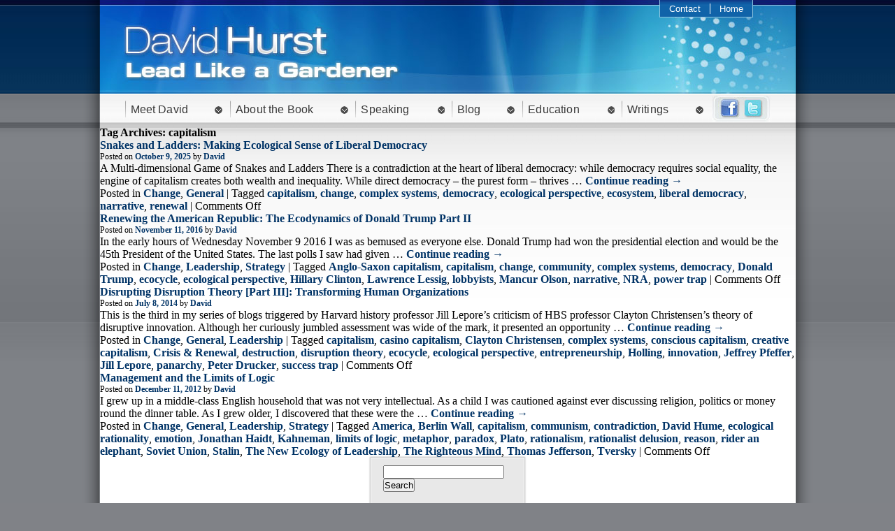

--- FILE ---
content_type: text/html; charset=UTF-8
request_url: http://www.davidkhurst.com/tag/capitalism/
body_size: 50757
content:
<!DOCTYPE html>
<html lang="en-US" xmlns:fb="https://www.facebook.com/2008/fbml" xmlns:addthis="https://www.addthis.com/help/api-spec" >
<head>
<meta charset="UTF-8" />
<title>capitalism | David K. Hurst</title>
<link rel="profile" href="http://gmpg.org/xfn/11" />
<link rel="stylesheet" type="text/css" media="all" href="http://www.davidkhurst.com/wp-content/themes/davidhurst/style.css" />
<link rel="pingback" href="http://www.davidkhurst.com/xmlrpc.php" />

<link rel="icon" href="http://www.davidkhurst.com/favicon.png" type="image/png">
<link rel="shortcut icon" href="http://www.davidkhurst.com/favicon.png" type="image/png"> 

<link href="http://www.davidkhurst.com/wp-content/themes/davidhurst/css/superfish.css" rel="stylesheet" type="text/css" />

<script type="text/javascript" src="http://ajax.googleapis.com/ajax/libs/jquery/1.7.1/jquery.min.js"></script>
<script type="text/javascript" src="http://www.davidkhurst.com/wp-content/themes/davidhurst/js/hoverIntent.js"></script>
<script type="text/javascript" src="http://www.davidkhurst.com/wp-content/themes/davidhurst/js/superfish.js"></script>
<script type="text/javascript" src="http://www.davidkhurst.com/wp-content/themes/davidhurst/js/jquery.cycle.all.js"></script>
<script type="text/javascript">
$(function(){
			
	$('#mainMenu ul').superfish({
		delay: 100,
		speed: 0,
		autoArrows:  false,
		dropShadows: false 
	});
	
	$('#logos').cycle({ 
		fx:     'fade', 
		speed:   500, 
		timeout: 3000
	});
	
});

</script>
<meta name='robots' content='max-image-preview:large' />
<link rel="alternate" type="application/rss+xml" title="David K. Hurst &raquo; Feed" href="http://www.davidkhurst.com/feed/" />
<link rel="alternate" type="application/rss+xml" title="David K. Hurst &raquo; Comments Feed" href="http://www.davidkhurst.com/comments/feed/" />
<link rel="alternate" type="application/rss+xml" title="David K. Hurst &raquo; capitalism Tag Feed" href="http://www.davidkhurst.com/tag/capitalism/feed/" />
<style id='wp-img-auto-sizes-contain-inline-css' type='text/css'>
img:is([sizes=auto i],[sizes^="auto," i]){contain-intrinsic-size:3000px 1500px}
/*# sourceURL=wp-img-auto-sizes-contain-inline-css */
</style>
<link rel='stylesheet' id='shadowbox-css-css' href='http://www.davidkhurst.com/wp-content/uploads/shadowbox-js/src/shadowbox.css?ver=3.0.3' type='text/css' media='screen' />
<link rel='stylesheet' id='shadowbox-extras-css' href='http://www.davidkhurst.com/wp-content/plugins/shadowbox-js/css/extras.css?ver=3.0.3.10' type='text/css' media='screen' />
<style id='wp-emoji-styles-inline-css' type='text/css'>

	img.wp-smiley, img.emoji {
		display: inline !important;
		border: none !important;
		box-shadow: none !important;
		height: 1em !important;
		width: 1em !important;
		margin: 0 0.07em !important;
		vertical-align: -0.1em !important;
		background: none !important;
		padding: 0 !important;
	}
/*# sourceURL=wp-emoji-styles-inline-css */
</style>
<link rel='stylesheet' id='wp-block-library-css' href='http://www.davidkhurst.com/wp-includes/css/dist/block-library/style.min.css?ver=6.9' type='text/css' media='all' />
<style id='global-styles-inline-css' type='text/css'>
:root{--wp--preset--aspect-ratio--square: 1;--wp--preset--aspect-ratio--4-3: 4/3;--wp--preset--aspect-ratio--3-4: 3/4;--wp--preset--aspect-ratio--3-2: 3/2;--wp--preset--aspect-ratio--2-3: 2/3;--wp--preset--aspect-ratio--16-9: 16/9;--wp--preset--aspect-ratio--9-16: 9/16;--wp--preset--color--black: #000000;--wp--preset--color--cyan-bluish-gray: #abb8c3;--wp--preset--color--white: #ffffff;--wp--preset--color--pale-pink: #f78da7;--wp--preset--color--vivid-red: #cf2e2e;--wp--preset--color--luminous-vivid-orange: #ff6900;--wp--preset--color--luminous-vivid-amber: #fcb900;--wp--preset--color--light-green-cyan: #7bdcb5;--wp--preset--color--vivid-green-cyan: #00d084;--wp--preset--color--pale-cyan-blue: #8ed1fc;--wp--preset--color--vivid-cyan-blue: #0693e3;--wp--preset--color--vivid-purple: #9b51e0;--wp--preset--gradient--vivid-cyan-blue-to-vivid-purple: linear-gradient(135deg,rgb(6,147,227) 0%,rgb(155,81,224) 100%);--wp--preset--gradient--light-green-cyan-to-vivid-green-cyan: linear-gradient(135deg,rgb(122,220,180) 0%,rgb(0,208,130) 100%);--wp--preset--gradient--luminous-vivid-amber-to-luminous-vivid-orange: linear-gradient(135deg,rgb(252,185,0) 0%,rgb(255,105,0) 100%);--wp--preset--gradient--luminous-vivid-orange-to-vivid-red: linear-gradient(135deg,rgb(255,105,0) 0%,rgb(207,46,46) 100%);--wp--preset--gradient--very-light-gray-to-cyan-bluish-gray: linear-gradient(135deg,rgb(238,238,238) 0%,rgb(169,184,195) 100%);--wp--preset--gradient--cool-to-warm-spectrum: linear-gradient(135deg,rgb(74,234,220) 0%,rgb(151,120,209) 20%,rgb(207,42,186) 40%,rgb(238,44,130) 60%,rgb(251,105,98) 80%,rgb(254,248,76) 100%);--wp--preset--gradient--blush-light-purple: linear-gradient(135deg,rgb(255,206,236) 0%,rgb(152,150,240) 100%);--wp--preset--gradient--blush-bordeaux: linear-gradient(135deg,rgb(254,205,165) 0%,rgb(254,45,45) 50%,rgb(107,0,62) 100%);--wp--preset--gradient--luminous-dusk: linear-gradient(135deg,rgb(255,203,112) 0%,rgb(199,81,192) 50%,rgb(65,88,208) 100%);--wp--preset--gradient--pale-ocean: linear-gradient(135deg,rgb(255,245,203) 0%,rgb(182,227,212) 50%,rgb(51,167,181) 100%);--wp--preset--gradient--electric-grass: linear-gradient(135deg,rgb(202,248,128) 0%,rgb(113,206,126) 100%);--wp--preset--gradient--midnight: linear-gradient(135deg,rgb(2,3,129) 0%,rgb(40,116,252) 100%);--wp--preset--font-size--small: 13px;--wp--preset--font-size--medium: 20px;--wp--preset--font-size--large: 36px;--wp--preset--font-size--x-large: 42px;--wp--preset--spacing--20: 0.44rem;--wp--preset--spacing--30: 0.67rem;--wp--preset--spacing--40: 1rem;--wp--preset--spacing--50: 1.5rem;--wp--preset--spacing--60: 2.25rem;--wp--preset--spacing--70: 3.38rem;--wp--preset--spacing--80: 5.06rem;--wp--preset--shadow--natural: 6px 6px 9px rgba(0, 0, 0, 0.2);--wp--preset--shadow--deep: 12px 12px 50px rgba(0, 0, 0, 0.4);--wp--preset--shadow--sharp: 6px 6px 0px rgba(0, 0, 0, 0.2);--wp--preset--shadow--outlined: 6px 6px 0px -3px rgb(255, 255, 255), 6px 6px rgb(0, 0, 0);--wp--preset--shadow--crisp: 6px 6px 0px rgb(0, 0, 0);}:where(.is-layout-flex){gap: 0.5em;}:where(.is-layout-grid){gap: 0.5em;}body .is-layout-flex{display: flex;}.is-layout-flex{flex-wrap: wrap;align-items: center;}.is-layout-flex > :is(*, div){margin: 0;}body .is-layout-grid{display: grid;}.is-layout-grid > :is(*, div){margin: 0;}:where(.wp-block-columns.is-layout-flex){gap: 2em;}:where(.wp-block-columns.is-layout-grid){gap: 2em;}:where(.wp-block-post-template.is-layout-flex){gap: 1.25em;}:where(.wp-block-post-template.is-layout-grid){gap: 1.25em;}.has-black-color{color: var(--wp--preset--color--black) !important;}.has-cyan-bluish-gray-color{color: var(--wp--preset--color--cyan-bluish-gray) !important;}.has-white-color{color: var(--wp--preset--color--white) !important;}.has-pale-pink-color{color: var(--wp--preset--color--pale-pink) !important;}.has-vivid-red-color{color: var(--wp--preset--color--vivid-red) !important;}.has-luminous-vivid-orange-color{color: var(--wp--preset--color--luminous-vivid-orange) !important;}.has-luminous-vivid-amber-color{color: var(--wp--preset--color--luminous-vivid-amber) !important;}.has-light-green-cyan-color{color: var(--wp--preset--color--light-green-cyan) !important;}.has-vivid-green-cyan-color{color: var(--wp--preset--color--vivid-green-cyan) !important;}.has-pale-cyan-blue-color{color: var(--wp--preset--color--pale-cyan-blue) !important;}.has-vivid-cyan-blue-color{color: var(--wp--preset--color--vivid-cyan-blue) !important;}.has-vivid-purple-color{color: var(--wp--preset--color--vivid-purple) !important;}.has-black-background-color{background-color: var(--wp--preset--color--black) !important;}.has-cyan-bluish-gray-background-color{background-color: var(--wp--preset--color--cyan-bluish-gray) !important;}.has-white-background-color{background-color: var(--wp--preset--color--white) !important;}.has-pale-pink-background-color{background-color: var(--wp--preset--color--pale-pink) !important;}.has-vivid-red-background-color{background-color: var(--wp--preset--color--vivid-red) !important;}.has-luminous-vivid-orange-background-color{background-color: var(--wp--preset--color--luminous-vivid-orange) !important;}.has-luminous-vivid-amber-background-color{background-color: var(--wp--preset--color--luminous-vivid-amber) !important;}.has-light-green-cyan-background-color{background-color: var(--wp--preset--color--light-green-cyan) !important;}.has-vivid-green-cyan-background-color{background-color: var(--wp--preset--color--vivid-green-cyan) !important;}.has-pale-cyan-blue-background-color{background-color: var(--wp--preset--color--pale-cyan-blue) !important;}.has-vivid-cyan-blue-background-color{background-color: var(--wp--preset--color--vivid-cyan-blue) !important;}.has-vivid-purple-background-color{background-color: var(--wp--preset--color--vivid-purple) !important;}.has-black-border-color{border-color: var(--wp--preset--color--black) !important;}.has-cyan-bluish-gray-border-color{border-color: var(--wp--preset--color--cyan-bluish-gray) !important;}.has-white-border-color{border-color: var(--wp--preset--color--white) !important;}.has-pale-pink-border-color{border-color: var(--wp--preset--color--pale-pink) !important;}.has-vivid-red-border-color{border-color: var(--wp--preset--color--vivid-red) !important;}.has-luminous-vivid-orange-border-color{border-color: var(--wp--preset--color--luminous-vivid-orange) !important;}.has-luminous-vivid-amber-border-color{border-color: var(--wp--preset--color--luminous-vivid-amber) !important;}.has-light-green-cyan-border-color{border-color: var(--wp--preset--color--light-green-cyan) !important;}.has-vivid-green-cyan-border-color{border-color: var(--wp--preset--color--vivid-green-cyan) !important;}.has-pale-cyan-blue-border-color{border-color: var(--wp--preset--color--pale-cyan-blue) !important;}.has-vivid-cyan-blue-border-color{border-color: var(--wp--preset--color--vivid-cyan-blue) !important;}.has-vivid-purple-border-color{border-color: var(--wp--preset--color--vivid-purple) !important;}.has-vivid-cyan-blue-to-vivid-purple-gradient-background{background: var(--wp--preset--gradient--vivid-cyan-blue-to-vivid-purple) !important;}.has-light-green-cyan-to-vivid-green-cyan-gradient-background{background: var(--wp--preset--gradient--light-green-cyan-to-vivid-green-cyan) !important;}.has-luminous-vivid-amber-to-luminous-vivid-orange-gradient-background{background: var(--wp--preset--gradient--luminous-vivid-amber-to-luminous-vivid-orange) !important;}.has-luminous-vivid-orange-to-vivid-red-gradient-background{background: var(--wp--preset--gradient--luminous-vivid-orange-to-vivid-red) !important;}.has-very-light-gray-to-cyan-bluish-gray-gradient-background{background: var(--wp--preset--gradient--very-light-gray-to-cyan-bluish-gray) !important;}.has-cool-to-warm-spectrum-gradient-background{background: var(--wp--preset--gradient--cool-to-warm-spectrum) !important;}.has-blush-light-purple-gradient-background{background: var(--wp--preset--gradient--blush-light-purple) !important;}.has-blush-bordeaux-gradient-background{background: var(--wp--preset--gradient--blush-bordeaux) !important;}.has-luminous-dusk-gradient-background{background: var(--wp--preset--gradient--luminous-dusk) !important;}.has-pale-ocean-gradient-background{background: var(--wp--preset--gradient--pale-ocean) !important;}.has-electric-grass-gradient-background{background: var(--wp--preset--gradient--electric-grass) !important;}.has-midnight-gradient-background{background: var(--wp--preset--gradient--midnight) !important;}.has-small-font-size{font-size: var(--wp--preset--font-size--small) !important;}.has-medium-font-size{font-size: var(--wp--preset--font-size--medium) !important;}.has-large-font-size{font-size: var(--wp--preset--font-size--large) !important;}.has-x-large-font-size{font-size: var(--wp--preset--font-size--x-large) !important;}
/*# sourceURL=global-styles-inline-css */
</style>

<style id='classic-theme-styles-inline-css' type='text/css'>
/*! This file is auto-generated */
.wp-block-button__link{color:#fff;background-color:#32373c;border-radius:9999px;box-shadow:none;text-decoration:none;padding:calc(.667em + 2px) calc(1.333em + 2px);font-size:1.125em}.wp-block-file__button{background:#32373c;color:#fff;text-decoration:none}
/*# sourceURL=/wp-includes/css/classic-themes.min.css */
</style>
<link rel='stylesheet' id='addthis_all_pages-css' href='http://www.davidkhurst.com/wp-content/plugins/addthis/frontend/build/addthis_wordpress_public.min.css?ver=6.9' type='text/css' media='all' />
<link rel='stylesheet' id='sedlex_styles-css' href='http://www.davidkhurst.com/wp-content/sedlex/inline_styles/8b1a4f5383c3ce8463428fd0200b1049b49d8030.css?ver=20260119' type='text/css' media='all' />
<script type="text/javascript" id="nrci_methods-js-extra">
/* <![CDATA[ */
var nrci_opts = {"gesture":"Y","drag":"Y","touch":"Y","admin":"Y"};
//# sourceURL=nrci_methods-js-extra
/* ]]> */
</script>
<script type="text/javascript" src="http://www.davidkhurst.com/wp-content/plugins/no-right-click-images-plugin/no-right-click-images.js" id="nrci_methods-js"></script>
<link rel="https://api.w.org/" href="http://www.davidkhurst.com/wp-json/" /><link rel="alternate" title="JSON" type="application/json" href="http://www.davidkhurst.com/wp-json/wp/v2/tags/660" /><link rel="EditURI" type="application/rsd+xml" title="RSD" href="http://www.davidkhurst.com/xmlrpc.php?rsd" />
<meta name="generator" content="WordPress 6.9" />
<script data-cfasync="false" type="text/javascript">if (window.addthis_product === undefined) { window.addthis_product = "wpp"; } if (window.wp_product_version === undefined) { window.wp_product_version = "wpp-6.2.7"; } if (window.addthis_share === undefined) { window.addthis_share = {}; } if (window.addthis_config === undefined) { window.addthis_config = {"data_track_clickback":true,"ignore_server_config":true,"ui_atversion":300}; } if (window.addthis_layers === undefined) { window.addthis_layers = {}; } if (window.addthis_layers_tools === undefined) { window.addthis_layers_tools = []; } else {  } if (window.addthis_plugin_info === undefined) { window.addthis_plugin_info = {"info_status":"enabled","cms_name":"WordPress","plugin_name":"Share Buttons by AddThis","plugin_version":"6.2.7","plugin_mode":"WordPress","anonymous_profile_id":"wp-7f8a74d07fd7b27f0ea5f2b3c30ad539","page_info":{"template":"archives","post_type":""},"sharing_enabled_on_post_via_metabox":false}; } 
                    (function() {
                      var first_load_interval_id = setInterval(function () {
                        if (typeof window.addthis !== 'undefined') {
                          window.clearInterval(first_load_interval_id);
                          if (typeof window.addthis_layers !== 'undefined' && Object.getOwnPropertyNames(window.addthis_layers).length > 0) {
                            window.addthis.layers(window.addthis_layers);
                          }
                          if (Array.isArray(window.addthis_layers_tools)) {
                            for (i = 0; i < window.addthis_layers_tools.length; i++) {
                              window.addthis.layers(window.addthis_layers_tools[i]);
                            }
                          }
                        }
                     },1000)
                    }());
                </script> <script data-cfasync="false" type="text/javascript" src="https://s7.addthis.com/js/300/addthis_widget.js#pubid=wp-7f8a74d07fd7b27f0ea5f2b3c30ad539" async="async"></script>
<!--<script type="text/javascript">

  var _gaq = _gaq || [];
  _gaq.push(['_setAccount', 'UA-29383544-1']);
  _gaq.push(['_trackPageview']);

  (function() {
    var ga = document.createElement('script'); ga.type = 'text/javascript'; ga.async = true;
    ga.src = ('https:' == document.location.protocol ? 'https://ssl' : 'http://www') + '.google-analytics.com/ga.js';
    var s = document.getElementsByTagName('script')[0]; s.parentNode.insertBefore(ga, s);
  })();

</script>-->
<script>
  (function(i,s,o,g,r,a,m){i['GoogleAnalyticsObject']=r;i[r]=i[r]||function(){
  (i[r].q=i[r].q||[]).push(arguments)},i[r].l=1*new Date();a=s.createElement(o),
  m=s.getElementsByTagName(o)[0];a.async=1;a.src=g;m.parentNode.insertBefore(a,m)
  })(window,document,'script','//www.google-analytics.com/analytics.js','ga');

  ga('create', 'UA-29383544-1', 'davidkhurst.com');
  ga('send', 'pageview');

</script>

</head>

<body class="archive tag tag-capitalism tag-660 wp-theme-davidhurst">

<div id="mainWrapper">

	<div id="detailWrapper">
    
    	<div id="header">
        	
            <div id="headerBanner">
            	
                <div id="contactMenu">
                    <ul>
                        <li><a href="mailto:david@davidkhurst.com">Contact</a></li>
                        <li><a href="http://www.davidkhurst.com" style="border: none;">Home</a></li>
                    </ul>
                    <div class="clear"></div>
                </div>
                
            </div>
            
            <div id="mainMenu">
            
            	<ul id="menu-main-nav" class=""><li id="menu-item-358" class="menu-item menu-item-type-custom menu-item-object-custom menu-item-has-children menu-item-358"><a href="#">Meet David</a>
<ul class="sub-menu">
	<li id="menu-item-376" class="menu-item menu-item-type-post_type menu-item-object-page menu-item-376"><a href="http://www.davidkhurst.com/david-k-hurst-biographical-note/">Bio</a></li>
	<li id="menu-item-377" class="menu-item menu-item-type-post_type menu-item-object-page menu-item-377"><a href="http://www.davidkhurst.com/an-interview-with-management-first/">An Interview with David K. Hurst (2006)</a></li>
</ul>
</li>
<li id="menu-item-359" class="menu-item menu-item-type-custom menu-item-object-custom menu-item-has-children menu-item-359"><a href="#">About the Book</a>
<ul class="sub-menu">
	<li id="menu-item-384" class="menu-item menu-item-type-post_type menu-item-object-page menu-item-384"><a href="http://www.davidkhurst.com/the-new-ecology-of-leadership-business-mastery-in-a-chaotic-world/">The New Ecology of Leadership</a></li>
	<li id="menu-item-385" class="menu-item menu-item-type-post_type menu-item-object-page menu-item-385"><a href="http://www.davidkhurst.com/qa-for-david-hurst-on-the-new-ecology-of-leadership/">The New Ecology of Leadership: Author&#8217;s Q&#038;A</a></li>
	<li id="menu-item-386" class="menu-item menu-item-type-post_type menu-item-object-page menu-item-386"><a href="http://www.davidkhurst.com/table-of-contents/">Table of Contents</a></li>
	<li id="menu-item-695" class="menu-item menu-item-type-post_type menu-item-object-page menu-item-695"><a href="http://www.davidkhurst.com/book-excerpt-2/">Book Excerpt</a></li>
</ul>
</li>
<li id="menu-item-360" class="menu-item menu-item-type-custom menu-item-object-custom menu-item-has-children menu-item-360"><a href="#">Speaking</a>
<ul class="sub-menu">
	<li id="menu-item-380" class="menu-item menu-item-type-post_type menu-item-object-page menu-item-380"><a href="http://www.davidkhurst.com/what-you-can-expect-an-experience/">What You Can Expect &#8211; a Customized Learning Experience</a></li>
	<li id="menu-item-381" class="menu-item menu-item-type-post_type menu-item-object-page menu-item-381"><a href="http://www.davidkhurst.com/sample-of-topics/">A Sample of Presentation Topics</a></li>
	<li id="menu-item-382" class="menu-item menu-item-type-post_type menu-item-object-page menu-item-382"><a href="http://www.davidkhurst.com/clients-and-kudos/">Endorsements</a></li>
</ul>
</li>
<li id="menu-item-387" class="menu-item menu-item-type-post_type menu-item-object-page current_page_parent menu-item-387"><a href="http://www.davidkhurst.com/blog/">Blog</a></li>
<li id="menu-item-363" class="menu-item menu-item-type-custom menu-item-object-custom menu-item-has-children menu-item-363"><a href="#">Education</a>
<ul class="sub-menu">
	<li id="menu-item-383" class="menu-item menu-item-type-post_type menu-item-object-page menu-item-383"><a href="http://www.davidkhurst.com/leading-forth-consulting-and-educating-in-strategy-leadership-and-change/">Leading Forth</a></li>
	<li id="menu-item-371" class="menu-item menu-item-type-post_type menu-item-object-page menu-item-371"><a href="http://www.davidkhurst.com/my-approach-to-consulting-good-questions-are-often-better-than-good-answers/">My Approach to Consulting</a></li>
	<li id="menu-item-375" class="menu-item menu-item-type-post_type menu-item-object-page menu-item-375"><a href="http://www.davidkhurst.com/what-is-strategy/">Strategy</a></li>
	<li id="menu-item-374" class="menu-item menu-item-type-post_type menu-item-object-page menu-item-374"><a href="http://www.davidkhurst.com/what-is-leadership/">Leadership</a></li>
	<li id="menu-item-373" class="menu-item menu-item-type-post_type menu-item-object-page menu-item-373"><a href="http://www.davidkhurst.com/change-as-a-constant/">Change</a></li>
</ul>
</li>
<li id="menu-item-364" class="menu-item menu-item-type-custom menu-item-object-custom menu-item-has-children menu-item-364"><a href="#">Writings</a>
<ul class="sub-menu">
	<li id="menu-item-361" class="menu-item menu-item-type-custom menu-item-object-custom menu-item-has-children menu-item-361"><a href="#">Articles</a>
	<ul class="sub-menu">
		<li id="menu-item-378" class="menu-item menu-item-type-post_type menu-item-object-page menu-item-378"><a href="http://www.davidkhurst.com/academic-articles/">Academic Articles</a></li>
		<li id="menu-item-379" class="menu-item menu-item-type-post_type menu-item-object-page menu-item-379"><a href="http://www.davidkhurst.com/popular-articles/">Popular Articles</a></li>
	</ul>
</li>
	<li id="menu-item-366" class="menu-item menu-item-type-custom menu-item-object-custom menu-item-has-children menu-item-366"><a href="#">Books</a>
	<ul class="sub-menu">
		<li id="menu-item-390" class="menu-item menu-item-type-post_type menu-item-object-page menu-item-390"><a href="http://www.davidkhurst.com/crisis-renewal-meeting-the-challenge-of-organizational-change/">Crisis &#038; Renewal</a></li>
		<li id="menu-item-391" class="menu-item menu-item-type-post_type menu-item-object-page menu-item-391"><a href="http://www.davidkhurst.com/interview-for-crisis-and-renewal/">Interview for Crisis and Renewal</a></li>
		<li id="menu-item-393" class="menu-item menu-item-type-post_type menu-item-object-page menu-item-393"><a href="http://www.davidkhurst.com/learning-from-the-links/">Learning from the Links</a></li>
		<li id="menu-item-392" class="menu-item menu-item-type-post_type menu-item-object-page menu-item-392"><a href="http://www.davidkhurst.com/diary-of-a-reformed-duffer/">Diary of a Reformed Duffer</a></li>
	</ul>
</li>
	<li id="menu-item-365" class="menu-item menu-item-type-custom menu-item-object-custom menu-item-has-children menu-item-365"><a href="#">Book Reviews</a>
	<ul class="sub-menu">
		<li id="menu-item-388" class="menu-item menu-item-type-post_type menu-item-object-page menu-item-388"><a href="http://www.davidkhurst.com/best-books-essays/">Best Books Essays</a></li>
		<li id="menu-item-389" class="menu-item menu-item-type-post_type menu-item-object-page menu-item-389"><a href="http://www.davidkhurst.com/book-reviews/">Book Reviews</a></li>
	</ul>
</li>
</ul>
</li>
</ul>                
                <div id="socialMediaButtons">
                	<a href="http://facebook.com/davidkhurst" target="_blank"><img src="http://www.davidkhurst.com/wp-content/themes/davidhurst/images/fbButton.jpg" border="0" /></a>
                    <a href="http://twitter.com/davidkhurst" target="_blank"><img src="http://www.davidkhurst.com/wp-content/themes/davidhurst/images/twitterButton.jpg" border="0" /></a>
                </div>
                
            	<div class="clear"></div>
            </div>
            
        </div>
				<h1>Tag Archives: capitalism</h1>








				<h2><a href="http://www.davidkhurst.com/snakes-and-ladders-making-ecological-sense-of-liberal-democracy/" title="Permalink to Snakes and Ladders: Making Ecological Sense of Liberal Democracy" rel="bookmark">Snakes and Ladders: Making Ecological Sense of Liberal Democracy</a></h2>
			<div class="postDate"><span class="meta-prep meta-prep-author">Posted on</span> <a href="http://www.davidkhurst.com/snakes-and-ladders-making-ecological-sense-of-liberal-democracy/" title="3:18 pm" rel="bookmark"><span class="entry-date">October 9, 2025</span></a> <span class="meta-sep">by</span> <span class="author vcard"><a class="url fn n" href="http://www.davidkhurst.com/author/admin/" title="View all posts by David">David</a></span></div>

				<div class="at-above-post-arch-page addthis_tool" data-url="http://www.davidkhurst.com/snakes-and-ladders-making-ecological-sense-of-liberal-democracy/"></div>
<p>A Multi-dimensional Game of Snakes and Ladders There is a contradiction at the heart of liberal democracy: while democracy requires social equality, the engine of capitalism creates both wealth and inequality. While direct democracy – the purest form – thrives &hellip; <a href="http://www.davidkhurst.com/snakes-and-ladders-making-ecological-sense-of-liberal-democracy/">Continue reading <span class="meta-nav">&rarr;</span></a><!-- AddThis Advanced Settings above via filter on get_the_excerpt --><!-- AddThis Advanced Settings below via filter on get_the_excerpt --><!-- AddThis Advanced Settings generic via filter on get_the_excerpt --><!-- AddThis Share Buttons above via filter on get_the_excerpt --><!-- AddThis Share Buttons below via filter on get_the_excerpt --></p>
<div class="at-below-post-arch-page addthis_tool" data-url="http://www.davidkhurst.com/snakes-and-ladders-making-ecological-sense-of-liberal-democracy/"></div>
<p><!-- AddThis Share Buttons generic via filter on get_the_excerpt --></p>
	
									Posted in <a href="http://www.davidkhurst.com/category/change/" rel="category tag">Change</a>, <a href="http://www.davidkhurst.com/category/general/" rel="category tag">General</a>					|
													Tagged <a href="http://www.davidkhurst.com/tag/capitalism/" rel="tag">capitalism</a>, <a href="http://www.davidkhurst.com/tag/change-2/" rel="tag">change</a>, <a href="http://www.davidkhurst.com/tag/complex-systems/" rel="tag">complex systems</a>, <a href="http://www.davidkhurst.com/tag/democracy/" rel="tag">democracy</a>, <a href="http://www.davidkhurst.com/tag/ecological-perspective/" rel="tag">ecological perspective</a>, <a href="http://www.davidkhurst.com/tag/ecosystem/" rel="tag">ecosystem</a>, <a href="http://www.davidkhurst.com/tag/liberal-democracy/" rel="tag">liberal democracy</a>, <a href="http://www.davidkhurst.com/tag/narrative/" rel="tag">narrative</a>, <a href="http://www.davidkhurst.com/tag/renewal/" rel="tag">renewal</a>					|
								<span>Comments Off<span class="screen-reader-text"> on Snakes and Ladders: Making Ecological Sense of Liberal Democracy</span></span>				
		
	


				<h2><a href="http://www.davidkhurst.com/renewing-the-american-republic-the-ecodynamics-of-donald-trump-part-ii/" title="Permalink to Renewing the American Republic: The Ecodynamics of Donald Trump Part II" rel="bookmark">Renewing the American Republic: The Ecodynamics of Donald Trump Part II</a></h2>
			<div class="postDate"><span class="meta-prep meta-prep-author">Posted on</span> <a href="http://www.davidkhurst.com/renewing-the-american-republic-the-ecodynamics-of-donald-trump-part-ii/" title="11:00 am" rel="bookmark"><span class="entry-date">November 11, 2016</span></a> <span class="meta-sep">by</span> <span class="author vcard"><a class="url fn n" href="http://www.davidkhurst.com/author/admin/" title="View all posts by David">David</a></span></div>

				<div class="at-above-post-arch-page addthis_tool" data-url="http://www.davidkhurst.com/renewing-the-american-republic-the-ecodynamics-of-donald-trump-part-ii/"></div>
<p>In the early hours of Wednesday November 9 2016 I was as bemused as everyone else. Donald Trump had won the presidential election and would be the 45th President of the United States. The last polls I saw had given &hellip; <a href="http://www.davidkhurst.com/renewing-the-american-republic-the-ecodynamics-of-donald-trump-part-ii/">Continue reading <span class="meta-nav">&rarr;</span></a><!-- AddThis Advanced Settings above via filter on get_the_excerpt --><!-- AddThis Advanced Settings below via filter on get_the_excerpt --><!-- AddThis Advanced Settings generic via filter on get_the_excerpt --><!-- AddThis Share Buttons above via filter on get_the_excerpt --><!-- AddThis Share Buttons below via filter on get_the_excerpt --></p>
<div class="at-below-post-arch-page addthis_tool" data-url="http://www.davidkhurst.com/renewing-the-american-republic-the-ecodynamics-of-donald-trump-part-ii/"></div>
<p><!-- AddThis Share Buttons generic via filter on get_the_excerpt --></p>
	
									Posted in <a href="http://www.davidkhurst.com/category/change/" rel="category tag">Change</a>, <a href="http://www.davidkhurst.com/category/leadership/" rel="category tag">Leadership</a>, <a href="http://www.davidkhurst.com/category/strategy/" rel="category tag">Strategy</a>					|
													Tagged <a href="http://www.davidkhurst.com/tag/anglo-saxon-capitalism/" rel="tag">Anglo-Saxon capitalism</a>, <a href="http://www.davidkhurst.com/tag/capitalism/" rel="tag">capitalism</a>, <a href="http://www.davidkhurst.com/tag/change-2/" rel="tag">change</a>, <a href="http://www.davidkhurst.com/tag/community/" rel="tag">community</a>, <a href="http://www.davidkhurst.com/tag/complex-systems/" rel="tag">complex systems</a>, <a href="http://www.davidkhurst.com/tag/democracy/" rel="tag">democracy</a>, <a href="http://www.davidkhurst.com/tag/donald-trump/" rel="tag">Donald Trump</a>, <a href="http://www.davidkhurst.com/tag/ecocycle/" rel="tag">ecocycle</a>, <a href="http://www.davidkhurst.com/tag/ecological-perspective/" rel="tag">ecological perspective</a>, <a href="http://www.davidkhurst.com/tag/hillary-clinton/" rel="tag">Hillary Clinton</a>, <a href="http://www.davidkhurst.com/tag/lawrence-lessig/" rel="tag">Lawrence Lessig</a>, <a href="http://www.davidkhurst.com/tag/lobbyists/" rel="tag">lobbyists</a>, <a href="http://www.davidkhurst.com/tag/mancur-olson/" rel="tag">Mancur Olson</a>, <a href="http://www.davidkhurst.com/tag/narrative/" rel="tag">narrative</a>, <a href="http://www.davidkhurst.com/tag/nra/" rel="tag">NRA</a>, <a href="http://www.davidkhurst.com/tag/power-trap/" rel="tag">power trap</a>					|
								<span>Comments Off<span class="screen-reader-text"> on Renewing the American Republic: The Ecodynamics of Donald Trump Part II</span></span>				
		
	


				<h2><a href="http://www.davidkhurst.com/disrupting-disruption-theory-part-iii-transforming-human-organizations/" title="Permalink to Disrupting Disruption Theory [Part III]: Transforming Human Organizations" rel="bookmark">Disrupting Disruption Theory [Part III]: Transforming Human Organizations</a></h2>
			<div class="postDate"><span class="meta-prep meta-prep-author">Posted on</span> <a href="http://www.davidkhurst.com/disrupting-disruption-theory-part-iii-transforming-human-organizations/" title="8:00 am" rel="bookmark"><span class="entry-date">July 8, 2014</span></a> <span class="meta-sep">by</span> <span class="author vcard"><a class="url fn n" href="http://www.davidkhurst.com/author/admin/" title="View all posts by David">David</a></span></div>

				<div class="at-above-post-arch-page addthis_tool" data-url="http://www.davidkhurst.com/disrupting-disruption-theory-part-iii-transforming-human-organizations/"></div>
<p>This is the third in my series of blogs triggered by Harvard history professor Jill Lepore’s criticism of HBS professor Clayton Christensen’s theory of disruptive innovation. Although her curiously jumbled assessment was wide of the mark, it presented an opportunity &hellip; <a href="http://www.davidkhurst.com/disrupting-disruption-theory-part-iii-transforming-human-organizations/">Continue reading <span class="meta-nav">&rarr;</span></a><!-- AddThis Advanced Settings above via filter on get_the_excerpt --><!-- AddThis Advanced Settings below via filter on get_the_excerpt --><!-- AddThis Advanced Settings generic via filter on get_the_excerpt --><!-- AddThis Share Buttons above via filter on get_the_excerpt --><!-- AddThis Share Buttons below via filter on get_the_excerpt --></p>
<div class="at-below-post-arch-page addthis_tool" data-url="http://www.davidkhurst.com/disrupting-disruption-theory-part-iii-transforming-human-organizations/"></div>
<p><!-- AddThis Share Buttons generic via filter on get_the_excerpt --></p>
	
									Posted in <a href="http://www.davidkhurst.com/category/change/" rel="category tag">Change</a>, <a href="http://www.davidkhurst.com/category/general/" rel="category tag">General</a>, <a href="http://www.davidkhurst.com/category/leadership/" rel="category tag">Leadership</a>					|
													Tagged <a href="http://www.davidkhurst.com/tag/capitalism/" rel="tag">capitalism</a>, <a href="http://www.davidkhurst.com/tag/casino-capitalism/" rel="tag">casino capitalism</a>, <a href="http://www.davidkhurst.com/tag/clayton-christensen/" rel="tag">Clayton Christensen</a>, <a href="http://www.davidkhurst.com/tag/complex-systems/" rel="tag">complex systems</a>, <a href="http://www.davidkhurst.com/tag/conscious-capitalism/" rel="tag">conscious capitalism</a>, <a href="http://www.davidkhurst.com/tag/creative-capitalism/" rel="tag">creative capitalism</a>, <a href="http://www.davidkhurst.com/tag/crisis-renewal/" rel="tag">Crisis &amp; Renewal</a>, <a href="http://www.davidkhurst.com/tag/destruction/" rel="tag">destruction</a>, <a href="http://www.davidkhurst.com/tag/disruption-theory/" rel="tag">disruption theory</a>, <a href="http://www.davidkhurst.com/tag/ecocycle/" rel="tag">ecocycle</a>, <a href="http://www.davidkhurst.com/tag/ecological-perspective/" rel="tag">ecological perspective</a>, <a href="http://www.davidkhurst.com/tag/entrepreneurship/" rel="tag">entrepreneurship</a>, <a href="http://www.davidkhurst.com/tag/holling/" rel="tag">Holling</a>, <a href="http://www.davidkhurst.com/tag/innovation/" rel="tag">innovation</a>, <a href="http://www.davidkhurst.com/tag/jeffrey-pfeffer/" rel="tag">Jeffrey Pfeffer</a>, <a href="http://www.davidkhurst.com/tag/jill-lepore/" rel="tag">Jill Lepore</a>, <a href="http://www.davidkhurst.com/tag/panarchy/" rel="tag">panarchy</a>, <a href="http://www.davidkhurst.com/tag/peter-drucker/" rel="tag">Peter Drucker</a>, <a href="http://www.davidkhurst.com/tag/success-trap/" rel="tag">success trap</a>					|
								<span>Comments Off<span class="screen-reader-text"> on Disrupting Disruption Theory [Part III]: Transforming Human Organizations</span></span>				
		
	


				<h2><a href="http://www.davidkhurst.com/management-and-the-limits-of-logic/" title="Permalink to Management and the Limits of Logic" rel="bookmark">Management and the Limits of Logic</a></h2>
			<div class="postDate"><span class="meta-prep meta-prep-author">Posted on</span> <a href="http://www.davidkhurst.com/management-and-the-limits-of-logic/" title="8:00 am" rel="bookmark"><span class="entry-date">December 11, 2012</span></a> <span class="meta-sep">by</span> <span class="author vcard"><a class="url fn n" href="http://www.davidkhurst.com/author/admin/" title="View all posts by David">David</a></span></div>

				<div class="at-above-post-arch-page addthis_tool" data-url="http://www.davidkhurst.com/management-and-the-limits-of-logic/"></div>
<p>I grew up in a middle-class English household that was not very intellectual. As a child I was cautioned against ever discussing religion, politics or money round the dinner table. As I grew older, I discovered that these were the &hellip; <a href="http://www.davidkhurst.com/management-and-the-limits-of-logic/">Continue reading <span class="meta-nav">&rarr;</span></a><!-- AddThis Advanced Settings above via filter on get_the_excerpt --><!-- AddThis Advanced Settings below via filter on get_the_excerpt --><!-- AddThis Advanced Settings generic via filter on get_the_excerpt --><!-- AddThis Share Buttons above via filter on get_the_excerpt --><!-- AddThis Share Buttons below via filter on get_the_excerpt --></p>
<div class="at-below-post-arch-page addthis_tool" data-url="http://www.davidkhurst.com/management-and-the-limits-of-logic/"></div>
<p><!-- AddThis Share Buttons generic via filter on get_the_excerpt --></p>
	
									Posted in <a href="http://www.davidkhurst.com/category/change/" rel="category tag">Change</a>, <a href="http://www.davidkhurst.com/category/general/" rel="category tag">General</a>, <a href="http://www.davidkhurst.com/category/leadership/" rel="category tag">Leadership</a>, <a href="http://www.davidkhurst.com/category/strategy/" rel="category tag">Strategy</a>					|
													Tagged <a href="http://www.davidkhurst.com/tag/america/" rel="tag">America</a>, <a href="http://www.davidkhurst.com/tag/berlin-wall/" rel="tag">Berlin Wall</a>, <a href="http://www.davidkhurst.com/tag/capitalism/" rel="tag">capitalism</a>, <a href="http://www.davidkhurst.com/tag/communism/" rel="tag">communism</a>, <a href="http://www.davidkhurst.com/tag/contradiction/" rel="tag">contradiction</a>, <a href="http://www.davidkhurst.com/tag/david-hume/" rel="tag">David Hume</a>, <a href="http://www.davidkhurst.com/tag/ecological-rationality/" rel="tag">ecological rationality</a>, <a href="http://www.davidkhurst.com/tag/emotion/" rel="tag">emotion</a>, <a href="http://www.davidkhurst.com/tag/jonathan-haidt/" rel="tag">Jonathan Haidt</a>, <a href="http://www.davidkhurst.com/tag/kahneman/" rel="tag">Kahneman</a>, <a href="http://www.davidkhurst.com/tag/limits-of-logic/" rel="tag">limits of logic</a>, <a href="http://www.davidkhurst.com/tag/metaphor/" rel="tag">metaphor</a>, <a href="http://www.davidkhurst.com/tag/paradox/" rel="tag">paradox</a>, <a href="http://www.davidkhurst.com/tag/plato/" rel="tag">Plato</a>, <a href="http://www.davidkhurst.com/tag/rationalism/" rel="tag">rationalism</a>, <a href="http://www.davidkhurst.com/tag/rationalist-delusion/" rel="tag">rationalist delusion</a>, <a href="http://www.davidkhurst.com/tag/reason/" rel="tag">reason</a>, <a href="http://www.davidkhurst.com/tag/rider-an-elephant/" rel="tag">rider an elephant</a>, <a href="http://www.davidkhurst.com/tag/soviet-union/" rel="tag">Soviet Union</a>, <a href="http://www.davidkhurst.com/tag/stalin/" rel="tag">Stalin</a>, <a href="http://www.davidkhurst.com/tag/the-new-ecology-of-leadership/" rel="tag">The New Ecology of Leadership</a>, <a href="http://www.davidkhurst.com/tag/the-righteous-mind/" rel="tag">The Righteous Mind</a>, <a href="http://www.davidkhurst.com/tag/thomas-jefferson/" rel="tag">Thomas Jefferson</a>, <a href="http://www.davidkhurst.com/tag/tversky/" rel="tag">Tversky</a>					|
								<span>Comments Off<span class="screen-reader-text"> on Management and the Limits of Logic</span></span>				
		
	




			
            
            <div class="sideBox">
            
            <div class="sideBoxText">
                
				<ul class="xoxo">
	
			<li>
				<form role="search" method="get" id="searchform" class="searchform" action="http://www.davidkhurst.com/">
				<div>
					<label class="screen-reader-text" for="s">Search for:</label>
					<input type="text" value="" name="s" id="s" />
					<input type="submit" id="searchsubmit" value="Search" />
				</div>
			</form>			</li>

			<li>
				<h3>Archives</h3>
				<ul>
						<li><a href='http://www.davidkhurst.com/2025/10/'>October 2025</a></li>
	<li><a href='http://www.davidkhurst.com/2025/01/'>January 2025</a></li>
	<li><a href='http://www.davidkhurst.com/2024/11/'>November 2024</a></li>
	<li><a href='http://www.davidkhurst.com/2024/05/'>May 2024</a></li>
	<li><a href='http://www.davidkhurst.com/2023/02/'>February 2023</a></li>
	<li><a href='http://www.davidkhurst.com/2022/12/'>December 2022</a></li>
	<li><a href='http://www.davidkhurst.com/2022/09/'>September 2022</a></li>
	<li><a href='http://www.davidkhurst.com/2022/05/'>May 2022</a></li>
	<li><a href='http://www.davidkhurst.com/2022/03/'>March 2022</a></li>
	<li><a href='http://www.davidkhurst.com/2022/02/'>February 2022</a></li>
	<li><a href='http://www.davidkhurst.com/2021/11/'>November 2021</a></li>
	<li><a href='http://www.davidkhurst.com/2021/10/'>October 2021</a></li>
	<li><a href='http://www.davidkhurst.com/2021/01/'>January 2021</a></li>
	<li><a href='http://www.davidkhurst.com/2020/11/'>November 2020</a></li>
	<li><a href='http://www.davidkhurst.com/2020/09/'>September 2020</a></li>
	<li><a href='http://www.davidkhurst.com/2020/07/'>July 2020</a></li>
	<li><a href='http://www.davidkhurst.com/2020/06/'>June 2020</a></li>
	<li><a href='http://www.davidkhurst.com/2020/05/'>May 2020</a></li>
	<li><a href='http://www.davidkhurst.com/2020/04/'>April 2020</a></li>
	<li><a href='http://www.davidkhurst.com/2020/02/'>February 2020</a></li>
	<li><a href='http://www.davidkhurst.com/2020/01/'>January 2020</a></li>
	<li><a href='http://www.davidkhurst.com/2019/09/'>September 2019</a></li>
	<li><a href='http://www.davidkhurst.com/2019/07/'>July 2019</a></li>
	<li><a href='http://www.davidkhurst.com/2019/04/'>April 2019</a></li>
	<li><a href='http://www.davidkhurst.com/2019/03/'>March 2019</a></li>
	<li><a href='http://www.davidkhurst.com/2018/11/'>November 2018</a></li>
	<li><a href='http://www.davidkhurst.com/2018/10/'>October 2018</a></li>
	<li><a href='http://www.davidkhurst.com/2018/03/'>March 2018</a></li>
	<li><a href='http://www.davidkhurst.com/2017/07/'>July 2017</a></li>
	<li><a href='http://www.davidkhurst.com/2017/04/'>April 2017</a></li>
	<li><a href='http://www.davidkhurst.com/2016/11/'>November 2016</a></li>
	<li><a href='http://www.davidkhurst.com/2016/10/'>October 2016</a></li>
	<li><a href='http://www.davidkhurst.com/2016/06/'>June 2016</a></li>
	<li><a href='http://www.davidkhurst.com/2016/05/'>May 2016</a></li>
	<li><a href='http://www.davidkhurst.com/2016/04/'>April 2016</a></li>
	<li><a href='http://www.davidkhurst.com/2016/03/'>March 2016</a></li>
	<li><a href='http://www.davidkhurst.com/2015/12/'>December 2015</a></li>
	<li><a href='http://www.davidkhurst.com/2015/11/'>November 2015</a></li>
	<li><a href='http://www.davidkhurst.com/2015/10/'>October 2015</a></li>
	<li><a href='http://www.davidkhurst.com/2015/05/'>May 2015</a></li>
	<li><a href='http://www.davidkhurst.com/2015/03/'>March 2015</a></li>
	<li><a href='http://www.davidkhurst.com/2015/01/'>January 2015</a></li>
	<li><a href='http://www.davidkhurst.com/2014/12/'>December 2014</a></li>
	<li><a href='http://www.davidkhurst.com/2014/11/'>November 2014</a></li>
	<li><a href='http://www.davidkhurst.com/2014/09/'>September 2014</a></li>
	<li><a href='http://www.davidkhurst.com/2014/07/'>July 2014</a></li>
	<li><a href='http://www.davidkhurst.com/2014/06/'>June 2014</a></li>
	<li><a href='http://www.davidkhurst.com/2014/05/'>May 2014</a></li>
	<li><a href='http://www.davidkhurst.com/2014/04/'>April 2014</a></li>
	<li><a href='http://www.davidkhurst.com/2014/03/'>March 2014</a></li>
	<li><a href='http://www.davidkhurst.com/2014/02/'>February 2014</a></li>
	<li><a href='http://www.davidkhurst.com/2014/01/'>January 2014</a></li>
	<li><a href='http://www.davidkhurst.com/2013/12/'>December 2013</a></li>
	<li><a href='http://www.davidkhurst.com/2013/11/'>November 2013</a></li>
	<li><a href='http://www.davidkhurst.com/2013/10/'>October 2013</a></li>
	<li><a href='http://www.davidkhurst.com/2013/09/'>September 2013</a></li>
	<li><a href='http://www.davidkhurst.com/2013/08/'>August 2013</a></li>
	<li><a href='http://www.davidkhurst.com/2013/07/'>July 2013</a></li>
	<li><a href='http://www.davidkhurst.com/2013/06/'>June 2013</a></li>
	<li><a href='http://www.davidkhurst.com/2013/05/'>May 2013</a></li>
	<li><a href='http://www.davidkhurst.com/2013/04/'>April 2013</a></li>
	<li><a href='http://www.davidkhurst.com/2013/03/'>March 2013</a></li>
	<li><a href='http://www.davidkhurst.com/2013/02/'>February 2013</a></li>
	<li><a href='http://www.davidkhurst.com/2013/01/'>January 2013</a></li>
	<li><a href='http://www.davidkhurst.com/2012/12/'>December 2012</a></li>
	<li><a href='http://www.davidkhurst.com/2012/11/'>November 2012</a></li>
	<li><a href='http://www.davidkhurst.com/2012/10/'>October 2012</a></li>
	<li><a href='http://www.davidkhurst.com/2012/09/'>September 2012</a></li>
	<li><a href='http://www.davidkhurst.com/2012/08/'>August 2012</a></li>
	<li><a href='http://www.davidkhurst.com/2012/07/'>July 2012</a></li>
	<li><a href='http://www.davidkhurst.com/2012/06/'>June 2012</a></li>
	<li><a href='http://www.davidkhurst.com/2012/05/'>May 2012</a></li>
	<li><a href='http://www.davidkhurst.com/2012/04/'>April 2012</a></li>
	<li><a href='http://www.davidkhurst.com/2012/03/'>March 2012</a></li>
	<li><a href='http://www.davidkhurst.com/2012/02/'>February 2012</a></li>
				</ul>
			</li>

			<li>
				<h3>Meta</h3>
				<ul>
										<li><a href="http://www.davidkhurst.com/wp-login.php">Log in</a></li>
									</ul>
			</li>

					</ul>
		
            </div>
        </div>


		

	    </div>
        
        <div id="footer"></div>

</div>

<div id="footerLinks">
        	<a href="http://www.davidkhurst.com">Home</a> | <a href="http://www.davidkhurst.com/search">Search</a> | <a href="http://www.davidkhurst.com/sitemap">Sitemap</a>
            
            <div><a href="http://www.cattails.ca" target="_blank"><img src="http://www.davidkhurst.com/wp-content/themes/davidhurst/images/New-Cattails-Logo.png" alt="Website designed by Cattails Multimedia Inc." /></a></div>
        </div>

<script type="speculationrules">
{"prefetch":[{"source":"document","where":{"and":[{"href_matches":"/*"},{"not":{"href_matches":["/wp-*.php","/wp-admin/*","/wp-content/uploads/*","/wp-content/*","/wp-content/plugins/*","/wp-content/themes/davidhurst/*","/*\\?(.+)"]}},{"not":{"selector_matches":"a[rel~=\"nofollow\"]"}},{"not":{"selector_matches":".no-prefetch, .no-prefetch a"}}]},"eagerness":"conservative"}]}
</script>
<script type="text/javascript" src="http://www.davidkhurst.com/wp-content/uploads/shadowbox-js/a8cc6e1f2e79023db1d17e56547985a9.js?ver=3.0.3" id="shadowbox-js"></script>
<script id="wp-emoji-settings" type="application/json">
{"baseUrl":"https://s.w.org/images/core/emoji/17.0.2/72x72/","ext":".png","svgUrl":"https://s.w.org/images/core/emoji/17.0.2/svg/","svgExt":".svg","source":{"concatemoji":"http://www.davidkhurst.com/wp-includes/js/wp-emoji-release.min.js?ver=6.9"}}
</script>
<script type="module">
/* <![CDATA[ */
/*! This file is auto-generated */
const a=JSON.parse(document.getElementById("wp-emoji-settings").textContent),o=(window._wpemojiSettings=a,"wpEmojiSettingsSupports"),s=["flag","emoji"];function i(e){try{var t={supportTests:e,timestamp:(new Date).valueOf()};sessionStorage.setItem(o,JSON.stringify(t))}catch(e){}}function c(e,t,n){e.clearRect(0,0,e.canvas.width,e.canvas.height),e.fillText(t,0,0);t=new Uint32Array(e.getImageData(0,0,e.canvas.width,e.canvas.height).data);e.clearRect(0,0,e.canvas.width,e.canvas.height),e.fillText(n,0,0);const a=new Uint32Array(e.getImageData(0,0,e.canvas.width,e.canvas.height).data);return t.every((e,t)=>e===a[t])}function p(e,t){e.clearRect(0,0,e.canvas.width,e.canvas.height),e.fillText(t,0,0);var n=e.getImageData(16,16,1,1);for(let e=0;e<n.data.length;e++)if(0!==n.data[e])return!1;return!0}function u(e,t,n,a){switch(t){case"flag":return n(e,"\ud83c\udff3\ufe0f\u200d\u26a7\ufe0f","\ud83c\udff3\ufe0f\u200b\u26a7\ufe0f")?!1:!n(e,"\ud83c\udde8\ud83c\uddf6","\ud83c\udde8\u200b\ud83c\uddf6")&&!n(e,"\ud83c\udff4\udb40\udc67\udb40\udc62\udb40\udc65\udb40\udc6e\udb40\udc67\udb40\udc7f","\ud83c\udff4\u200b\udb40\udc67\u200b\udb40\udc62\u200b\udb40\udc65\u200b\udb40\udc6e\u200b\udb40\udc67\u200b\udb40\udc7f");case"emoji":return!a(e,"\ud83e\u1fac8")}return!1}function f(e,t,n,a){let r;const o=(r="undefined"!=typeof WorkerGlobalScope&&self instanceof WorkerGlobalScope?new OffscreenCanvas(300,150):document.createElement("canvas")).getContext("2d",{willReadFrequently:!0}),s=(o.textBaseline="top",o.font="600 32px Arial",{});return e.forEach(e=>{s[e]=t(o,e,n,a)}),s}function r(e){var t=document.createElement("script");t.src=e,t.defer=!0,document.head.appendChild(t)}a.supports={everything:!0,everythingExceptFlag:!0},new Promise(t=>{let n=function(){try{var e=JSON.parse(sessionStorage.getItem(o));if("object"==typeof e&&"number"==typeof e.timestamp&&(new Date).valueOf()<e.timestamp+604800&&"object"==typeof e.supportTests)return e.supportTests}catch(e){}return null}();if(!n){if("undefined"!=typeof Worker&&"undefined"!=typeof OffscreenCanvas&&"undefined"!=typeof URL&&URL.createObjectURL&&"undefined"!=typeof Blob)try{var e="postMessage("+f.toString()+"("+[JSON.stringify(s),u.toString(),c.toString(),p.toString()].join(",")+"));",a=new Blob([e],{type:"text/javascript"});const r=new Worker(URL.createObjectURL(a),{name:"wpTestEmojiSupports"});return void(r.onmessage=e=>{i(n=e.data),r.terminate(),t(n)})}catch(e){}i(n=f(s,u,c,p))}t(n)}).then(e=>{for(const n in e)a.supports[n]=e[n],a.supports.everything=a.supports.everything&&a.supports[n],"flag"!==n&&(a.supports.everythingExceptFlag=a.supports.everythingExceptFlag&&a.supports[n]);var t;a.supports.everythingExceptFlag=a.supports.everythingExceptFlag&&!a.supports.flag,a.supports.everything||((t=a.source||{}).concatemoji?r(t.concatemoji):t.wpemoji&&t.twemoji&&(r(t.twemoji),r(t.wpemoji)))});
//# sourceURL=http://www.davidkhurst.com/wp-includes/js/wp-emoji-loader.min.js
/* ]]> */
</script>

<!-- Begin Shadowbox JS v3.0.3.10 -->
<!-- Selected Players: html, iframe, img, qt, swf, wmp, flv -->
<script type="text/javascript">
/* <![CDATA[ */
	var shadowbox_conf = {
		animate: true,
		animateFade: true,
		animSequence: "sync",
		modal: false,
		showOverlay: true,
		overlayColor: "#000",
		overlayOpacity: "0.8",
		flashBgColor: "#000000",
		autoplayMovies: true,
		showMovieControls: true,
		slideshowDelay: 0,
		resizeDuration: "0.35",
		fadeDuration: "0.35",
		displayNav: true,
		continuous: false,
		displayCounter: true,
		counterType: "default",
		counterLimit: "10",
		viewportPadding: "20",
		handleOversize: "resize",
		handleUnsupported: "link",
		autoDimensions: false,
		initialHeight: "160",
		initialWidth: "320",
		enableKeys: true,
		skipSetup: false,
		useSizzle: false,
		flashParams: {bgcolor:"#000000", allowFullScreen:true},
		flashVars: {},
		flashVersion: "9.0.0"
	};
	Shadowbox.init(shadowbox_conf);
/* ]]> */
</script>
<!-- End Shadowbox JS -->

</body>
</html>

--- FILE ---
content_type: text/plain
request_url: https://www.google-analytics.com/j/collect?v=1&_v=j102&a=863607280&t=pageview&_s=1&dl=http%3A%2F%2Fwww.davidkhurst.com%2Ftag%2Fcapitalism%2F&ul=en-us%40posix&dt=capitalism%20%7C%20David%20K.%20Hurst&sr=1280x720&vp=1280x720&_u=IEBAAAABAAAAACAAI~&jid=928829968&gjid=385622566&cid=1326937220.1768815332&tid=UA-29383544-1&_gid=71939048.1768815332&_r=1&_slc=1&z=717762794
body_size: -285
content:
2,cG-FG2R2DQRNX